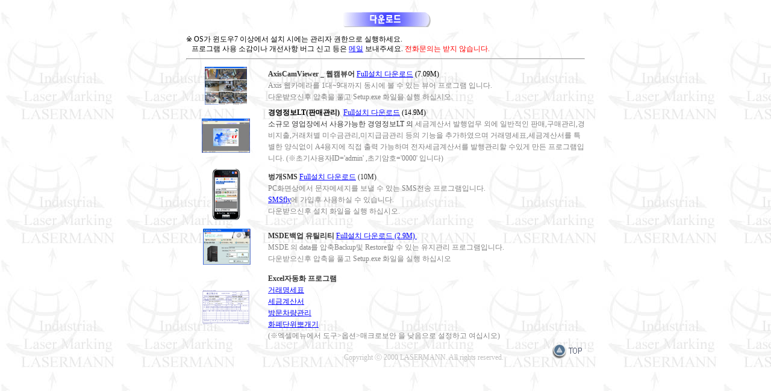

--- FILE ---
content_type: text/html
request_url: http://lasermann.co.kr/downloads.htm
body_size: 10293
content:
<html>

<head>
<title>��Ÿ��ǰ ��������ŷ</title>
<meta name="generator" content="Namo WebEditor v6.0">
</head>

<body bgcolor="white" text="black" link="blue" vlink="purple" alink="red" background="pic/etc/background.jpg">
<table align="center" border="0" width="668">
    <tr>
        <td width="662" height="44" colspan="2"><p align="center"><font face="���� ����" color="white"><span style="font-size:9pt;"><img src="images/downloads_htm_smartbutton1" border="0"></span></font></p>
        </td>
    </tr>
    <tr>
        <td width="662" height="14" colspan="2">      

            <p style="line-height:100%; margin-top:0; margin-bottom:0;"><font face="���� ����"><span style="font-size:9pt;">�� 
            OS�� ������7 �̻󿡼� ��ġ �ÿ��� ������ �������� �����ϼ���.</span></font></p>
            <p style="line-height:100%; margin-top:0; margin-bottom:0;"><font face="���� ����"><span style="font-size:9pt;">&nbsp;&nbsp;&nbsp;���α׷� ��� �Ұ��̳� �������� ���� �Ű� ���� </span></font><a href="mailto:emailto@lasermann.co.kr"><font face="���� ����"><span style="font-size:9pt;">����</span></font></a><font face="���� ����"><span style="font-size:9pt;">&nbsp;�����ּ���.</span></font><font face="���� ����" color="red"><span style="font-size:9pt;">&nbsp;��ȭ���Ǵ� 
            ���� �ʽ��ϴ�.</span></font><span style="font-size:9pt;"></span></p>
<hr align="center">
        </td>
    </tr>
    <tr>
        <td width="132">      
            <p style="line-height:100%; margin-top:0; margin-bottom:0;" align="center"><font face="���� ����"><span style="font-size:9pt;"><img src="pic/etc/axiscam.jpg" width="70" height="63" border="0" alt="��ķ���"></span></font></p>
        </td>
        <td width="526">                              <p style="line-height:120%; margin-top:0; margin-bottom:0;"><b><font face="���� ����" color="#333333"><span style="font-size:9pt;">AxisCamViewer _ 
            ��ķ��� </span></font></b><font face="���� ����" color="blue"><span style="font-size:9pt;"><a href="data/AxisCamViewerSetup.zip">Full��ġ 
            �ٿ�ε�</a></span></font><span style="font-size:9pt;"> (7.09M)</span><font face="���� ����"><span style="font-size:9pt;">&nbsp;</span></font></p>
            <p style="line-height:120%; margin-top:0; margin-bottom:0;"><font face="���� ����" color="gray"><span style="font-size:9pt;">Axis 
            ��ī�޶� 1��~9����� ���ÿ� �� �� �ִ� ��� ���α׷� �Դϴ�.</span></font><span style="font-size:9pt;"></span></p>
            <p style="line-height:120%; margin-top:0; margin-bottom:0;"><font face="���� ����" color="gray"><span style="font-size:9pt;">�ٿ�������� 
             
            ������ Ǯ�� Setup.exe ȭ���� ���� �Ͻʽÿ�.</span></font></p>
        </td>
    </tr>
    <tr>
        <td width="132">      
            <p style="line-height:100%; margin-top:0; margin-bottom:0;" align="center"><font face="���� ����"><span style="font-size:9pt;"><img src="pic/etc/LT.jpg" width="80" height="57" border="0"></span></font></p>
        </td>
        <td width="526">                              <p style="line-height:120%; margin-top:0; margin-bottom:0;"><b><font face="���� ����"><span style="font-size:9pt;">�濵����LT(�ǸŰ���)</span></font><span style="font-size:9pt;"> 
                        &nbsp;</span></b><a href="data/Sales Setup v1.00.0096 (2012.11.15).zip"><font face="���� ����" color="blue"><span style="font-size:9pt;">F</span></font><font face="���� ����" color="blue"><span style="font-size:9pt;">ull��ġ 
            �ٿ�ε�</span></font></a><span style="font-size:9pt;"> (14.9M)</span><font face="���� ����"><span style="font-size:9pt;">&nbsp;</span></font></p>
            <p style="line-height:120%; margin-top:0; margin-bottom:0;"> 
            <font face="���� ����" color="#333333"><span style="font-size:9pt;">�ұԸ� �����忡�� ��밡���� �濵����LT �� </span></font><font face="���� ����" color="gray"><span style="font-size:9pt;">���ݰ�꼭 
            ������� �ܿ� �Ϲ����� �Ǹ�,���Ű���,�������,�ŷ�ó�� �̼��ݰ���,�����ޱݰ��� 
            ���� ����� �߰��Ͽ����� �ŷ�����ǥ,���ݰ�꼭�� Ư���� ��ľ��� 
            A4������ ���� ��� �����ϸ� ���ڼ��ݰ�꼭�� ��������� ���ְ� ���� ���α׷��Դϴ�. (���ʱ�����ID='admin' ,�ʱ��ȣ='0000' �Դϴ�)</span></font></p>
        </td>
    </tr>
    <tr>
        <td width="132" height="95">      
            <p align="center"><font face="���� ����"><span style="font-size:9pt;"><img src="pic/etc/sms.gif" width="50" height="88" border="0"></span></font></p>
        </td>
        <td width="526" height="95">                              <p style="line-height:120%; margin-top:0; margin-bottom:0;"><b><font face="���� ����" color="#333333"><span style="font-size:9pt;">����SMS </span></font></b><font face="���� ����" color="blue"><span style="font-size:9pt;"><a href="data/����SMS��ġȭ�� v1.00.0233.zip">Full��ġ 
            �ٿ�ε�</a> </span></font><span style="font-size:9pt;"><font face="���� ����" color="#333333">(10M)</font></span><font face="���� ����"><span style="font-size:9pt;">&nbsp;&nbsp;&nbsp;&nbsp;&nbsp;&nbsp;</span></font><span style="font-size:9pt;"> &nbsp;&nbsp;&nbsp;&nbsp;&nbsp;&nbsp;&nbsp;&nbsp;&nbsp;&nbsp;&nbsp;&nbsp;&nbsp;&nbsp;&nbsp;&nbsp;&nbsp;&nbsp;&nbsp;</span></p>
            <p style="line-height:120%; margin-top:0; margin-bottom:0;"><font face="���� ����" color="gray"><span style="font-size:9pt;">PCȭ��󿡼� 
            ���ڸ޼����� ���� �� �ִ� SMS���� ���α׷��Դϴ�.</span></font><span style="font-size:9pt;"></span></p>
            <p style="line-height:120%; margin-top:0; margin-bottom:0;"><a href="http://www.smsfly.co.kr"><font face="���� ����" color="blue"><span style="font-size:9pt;">SMSfly</span></font></a><font face="���� ����" color="gray"><span style="font-size:9pt;">�� 
            ������ ����Ͻ� �� �ֽ��ϴ�.</span></font><span style="font-size:9pt;"></span></p>
            <p style="line-height:120%; margin-top:0; margin-bottom:0;"><font face="���� ����" color="gray"><span style="font-size:9pt;">�ٿ�������� 
            ��ġ ȭ���� ���� �Ͻʽÿ�. &nbsp;</span></font></p>
        </td>
    </tr>
    <tr>
        <td width="132" height="78">                  
            <p style="line-height:100%; margin-top:0; margin-bottom:0;" align="center"><font face="���� ����"><span style="font-size:9pt;">&nbsp;<img src="pic/etc/msde_backup.gif" width="79" height="60" border="0"></span></font></p>
        </td>
        <td width="526" height="78">                  
<p style="line-height:120%; margin-top:0; margin-bottom:0;"><b><font face="���� ����" color="#333333"><span style="font-size:9pt;">MSDE��� 
            ��ƿ��Ƽ&nbsp;</span></font></b><a href="data/MSDE�����ġ V1.00.0087 (2022.11.21).zip"><font face="���� ����" color="blue"><span style="font-size:9pt;">Full��ġ 
            �ٿ�ε�</span></font><span style="font-size:9pt;"> (2.9M)</span><font face="���� ����"><span style="font-size:9pt;">&nbsp;</span></font></a><font face="���� ����"><span style="font-size:9pt;"></span></font></p>
            <p style="line-height:120%; margin-top:0; margin-bottom:0;"><font face="���� ����" color="gray"><span style="font-size:9pt;">MSDE 
            �� data�� ����Backup�� Restore�� �� �ִ�&nbsp;�������� ���α׷��Դϴ�.</span></font><span style="font-size:9pt;"></span></p>
            <p style="line-height:120%; margin-top:0; margin-bottom:0;"><font face="���� ����" color="gray"><span style="font-size:9pt;">�ٿ�������� 
            ������ Ǯ�� Setup.exe ȭ���� ���� �Ͻʽÿ�</span></font></p>
        </td>
    </tr>
    <tr>
        <td width="132">                  
            <p style="line-height:100%; margin-top:0; margin-bottom:0;" align="center"><font face="���� ����"><span style="font-size:9pt;"><img src="pic/etc/excel_tax.gif" width="80" height="57" border="0"></span></font></p>
        </td>
        <td width="526">                  
            <p style="line-height:120%; margin-top:0; margin-bottom:0;"><b><font face="���� ����" color="#333333"><span style="font-size:9pt;">Excel�ڵ�ȭ 
            ���α׷� </span></font></b><span style="font-size:9pt;"></span></p>
            <p style="line-height:120%; margin-top:0; margin-bottom:0;"><a href="data/�ŷ�����ǥ202d.xls"><font face="���� ����" color="blue"><span style="font-size:9pt;">�ŷ�����ǥ</span></font></a><font face="���� ����"><span style="font-size:9pt;">&nbsp;</span></font></p>
            <p style="line-height:120%; margin-top:0; margin-bottom:0;"><a href="data/���ݰ�꼭132a4.XLS"><font face="���� ����" color="blue"><span style="font-size:9pt;">���ݰ�꼭</span></font></a><font face="���� ����"><span style="font-size:9pt;">&nbsp;</span></font></p>
            <p style="line-height:120%; margin-top:0; margin-bottom:0;"><a href="data/�湮��������.xls"><font face="���� ����" color="blue"><span style="font-size:9pt;">�湮��������</span></font></a><span style="font-size:9pt;"></span></p>
            <p style="line-height:120%; margin-top:0; margin-bottom:0;"><a href="data/ȭ������ǰ���.xls"><font face="���� ����" color="blue"><span style="font-size:9pt;">ȭ������ǰ���</span></font></a><font face="���� ����"><span style="font-size:9pt;">&nbsp;</span></font></p>
            <p style="line-height:120%; margin-top:0; margin-bottom:0;"><font face="���� ����" color="gray"><span style="font-size:9pt;">(�ؿ����޴����� 
            ����&gt;�ɼ�&gt;��ũ�κ��� �� �������� �����ϰ� ���ʽÿ�)</span></font></p>
        </td>
    </tr>
    <tr>
        <td width="662" height="10" colspan="2">                  <p align="right" style="line-height:100%; margin-top:0; margin-bottom:0;"><font face="���� ����" color="silver"><span style="font-size:9pt;">&nbsp;Copyright �� 2000 LASERMANN. 
            All rights reserved. &nbsp;&nbsp;&nbsp;&nbsp;&nbsp;&nbsp;&nbsp;&nbsp;&nbsp;&nbsp;&nbsp;&nbsp;&nbsp;&nbsp;&nbsp;&nbsp;&nbsp;&nbsp;&nbsp;&nbsp;&nbsp;&nbsp;&nbsp; 
            &nbsp;&nbsp;</span></font><a href="reserch.htm"><font face="���� ����" color="gray"><span style="font-size:9pt;"><img src="pic/etc/top_icon.gif" width="54" height="26" border="0"></span></font></a></p>
        </td>
    </tr>
</table>

</body>
































































</html>
